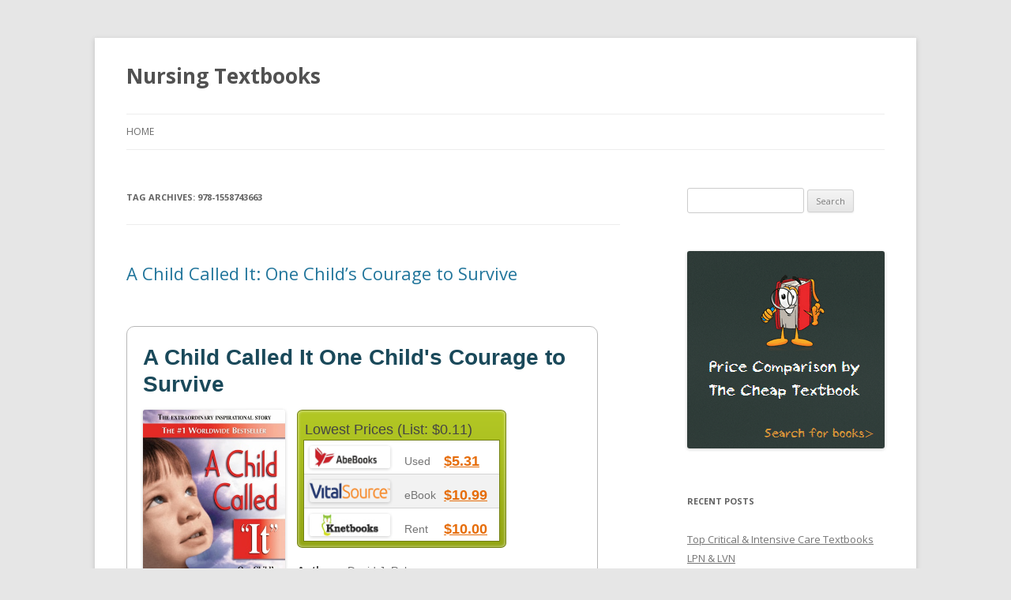

--- FILE ---
content_type: text/html; charset=UTF-8
request_url: https://dsf-nursingcollege.com/tag/978-1558743663/
body_size: 14453
content:
<!DOCTYPE html>
<!--[if IE 7]>
<html class="ie ie7" dir="ltr" lang="en-US" prefix="og: https://ogp.me/ns#">
<![endif]-->
<!--[if IE 8]>
<html class="ie ie8" dir="ltr" lang="en-US" prefix="og: https://ogp.me/ns#">
<![endif]-->
<!--[if !(IE 7) & !(IE 8)]><!-->
<html dir="ltr" lang="en-US" prefix="og: https://ogp.me/ns#">
<!--<![endif]-->
<head>
<meta charset="UTF-8" />
<meta name="viewport" content="width=device-width" />
<title>978-1558743663 - Nursing Textbooks</title>
<link rel="profile" href="https://gmpg.org/xfn/11" />
<link rel="pingback" href="https://dsf-nursingcollege.com/xmlrpc.php">
<!--[if lt IE 9]>
<script src="https://dsf-nursingcollege.com/wp-content/themes/twentytwelve/js/html5.js?ver=3.7.0" type="text/javascript"></script>
<![endif]-->

		<!-- All in One SEO 4.9.1.1 - aioseo.com -->
	<meta name="robots" content="max-image-preview:large" />
	<link rel="canonical" href="https://dsf-nursingcollege.com/tag/978-1558743663/" />
	<meta name="generator" content="All in One SEO (AIOSEO) 4.9.1.1" />
		<script type="application/ld+json" class="aioseo-schema">
			{"@context":"https:\/\/schema.org","@graph":[{"@type":"BreadcrumbList","@id":"https:\/\/dsf-nursingcollege.com\/tag\/978-1558743663\/#breadcrumblist","itemListElement":[{"@type":"ListItem","@id":"https:\/\/dsf-nursingcollege.com#listItem","position":1,"name":"Home","item":"https:\/\/dsf-nursingcollege.com","nextItem":{"@type":"ListItem","@id":"https:\/\/dsf-nursingcollege.com\/tag\/978-1558743663\/#listItem","name":"978-1558743663"}},{"@type":"ListItem","@id":"https:\/\/dsf-nursingcollege.com\/tag\/978-1558743663\/#listItem","position":2,"name":"978-1558743663","previousItem":{"@type":"ListItem","@id":"https:\/\/dsf-nursingcollege.com#listItem","name":"Home"}}]},{"@type":"CollectionPage","@id":"https:\/\/dsf-nursingcollege.com\/tag\/978-1558743663\/#collectionpage","url":"https:\/\/dsf-nursingcollege.com\/tag\/978-1558743663\/","name":"978-1558743663 - Nursing Textbooks","inLanguage":"en-US","isPartOf":{"@id":"https:\/\/dsf-nursingcollege.com\/#website"},"breadcrumb":{"@id":"https:\/\/dsf-nursingcollege.com\/tag\/978-1558743663\/#breadcrumblist"}},{"@type":"Organization","@id":"https:\/\/dsf-nursingcollege.com\/#organization","name":"Nursing Textbooks","url":"https:\/\/dsf-nursingcollege.com\/"},{"@type":"WebSite","@id":"https:\/\/dsf-nursingcollege.com\/#website","url":"https:\/\/dsf-nursingcollege.com\/","name":"Nursing Textbooks","inLanguage":"en-US","publisher":{"@id":"https:\/\/dsf-nursingcollege.com\/#organization"}}]}
		</script>
		<!-- All in One SEO -->

<link rel='dns-prefetch' href='//secure.gravatar.com' />
<link rel='dns-prefetch' href='//stats.wp.com' />
<link rel='dns-prefetch' href='//thecheaptextbook.com' />
<link rel='dns-prefetch' href='//fonts.googleapis.com' />
<link rel='dns-prefetch' href='//v0.wordpress.com' />
<link href='https://fonts.gstatic.com' crossorigin rel='preconnect' />
<link rel='preconnect' href='//c0.wp.com' />
<link rel="alternate" type="application/rss+xml" title="Nursing Textbooks &raquo; Feed" href="https://dsf-nursingcollege.com/feed/" />
<link rel="alternate" type="application/rss+xml" title="Nursing Textbooks &raquo; Comments Feed" href="https://dsf-nursingcollege.com/comments/feed/" />
<link rel="alternate" type="application/rss+xml" title="Nursing Textbooks &raquo; 978-1558743663 Tag Feed" href="https://dsf-nursingcollege.com/tag/978-1558743663/feed/" />
<style id='wp-img-auto-sizes-contain-inline-css' type='text/css'>
img:is([sizes=auto i],[sizes^="auto," i]){contain-intrinsic-size:3000px 1500px}
/*# sourceURL=wp-img-auto-sizes-contain-inline-css */
</style>
<style id='wp-emoji-styles-inline-css' type='text/css'>

	img.wp-smiley, img.emoji {
		display: inline !important;
		border: none !important;
		box-shadow: none !important;
		height: 1em !important;
		width: 1em !important;
		margin: 0 0.07em !important;
		vertical-align: -0.1em !important;
		background: none !important;
		padding: 0 !important;
	}
/*# sourceURL=wp-emoji-styles-inline-css */
</style>
<style id='wp-block-library-inline-css' type='text/css'>
:root{--wp-block-synced-color:#7a00df;--wp-block-synced-color--rgb:122,0,223;--wp-bound-block-color:var(--wp-block-synced-color);--wp-editor-canvas-background:#ddd;--wp-admin-theme-color:#007cba;--wp-admin-theme-color--rgb:0,124,186;--wp-admin-theme-color-darker-10:#006ba1;--wp-admin-theme-color-darker-10--rgb:0,107,160.5;--wp-admin-theme-color-darker-20:#005a87;--wp-admin-theme-color-darker-20--rgb:0,90,135;--wp-admin-border-width-focus:2px}@media (min-resolution:192dpi){:root{--wp-admin-border-width-focus:1.5px}}.wp-element-button{cursor:pointer}:root .has-very-light-gray-background-color{background-color:#eee}:root .has-very-dark-gray-background-color{background-color:#313131}:root .has-very-light-gray-color{color:#eee}:root .has-very-dark-gray-color{color:#313131}:root .has-vivid-green-cyan-to-vivid-cyan-blue-gradient-background{background:linear-gradient(135deg,#00d084,#0693e3)}:root .has-purple-crush-gradient-background{background:linear-gradient(135deg,#34e2e4,#4721fb 50%,#ab1dfe)}:root .has-hazy-dawn-gradient-background{background:linear-gradient(135deg,#faaca8,#dad0ec)}:root .has-subdued-olive-gradient-background{background:linear-gradient(135deg,#fafae1,#67a671)}:root .has-atomic-cream-gradient-background{background:linear-gradient(135deg,#fdd79a,#004a59)}:root .has-nightshade-gradient-background{background:linear-gradient(135deg,#330968,#31cdcf)}:root .has-midnight-gradient-background{background:linear-gradient(135deg,#020381,#2874fc)}:root{--wp--preset--font-size--normal:16px;--wp--preset--font-size--huge:42px}.has-regular-font-size{font-size:1em}.has-larger-font-size{font-size:2.625em}.has-normal-font-size{font-size:var(--wp--preset--font-size--normal)}.has-huge-font-size{font-size:var(--wp--preset--font-size--huge)}.has-text-align-center{text-align:center}.has-text-align-left{text-align:left}.has-text-align-right{text-align:right}.has-fit-text{white-space:nowrap!important}#end-resizable-editor-section{display:none}.aligncenter{clear:both}.items-justified-left{justify-content:flex-start}.items-justified-center{justify-content:center}.items-justified-right{justify-content:flex-end}.items-justified-space-between{justify-content:space-between}.screen-reader-text{border:0;clip-path:inset(50%);height:1px;margin:-1px;overflow:hidden;padding:0;position:absolute;width:1px;word-wrap:normal!important}.screen-reader-text:focus{background-color:#ddd;clip-path:none;color:#444;display:block;font-size:1em;height:auto;left:5px;line-height:normal;padding:15px 23px 14px;text-decoration:none;top:5px;width:auto;z-index:100000}html :where(.has-border-color){border-style:solid}html :where([style*=border-top-color]){border-top-style:solid}html :where([style*=border-right-color]){border-right-style:solid}html :where([style*=border-bottom-color]){border-bottom-style:solid}html :where([style*=border-left-color]){border-left-style:solid}html :where([style*=border-width]){border-style:solid}html :where([style*=border-top-width]){border-top-style:solid}html :where([style*=border-right-width]){border-right-style:solid}html :where([style*=border-bottom-width]){border-bottom-style:solid}html :where([style*=border-left-width]){border-left-style:solid}html :where(img[class*=wp-image-]){height:auto;max-width:100%}:where(figure){margin:0 0 1em}html :where(.is-position-sticky){--wp-admin--admin-bar--position-offset:var(--wp-admin--admin-bar--height,0px)}@media screen and (max-width:600px){html :where(.is-position-sticky){--wp-admin--admin-bar--position-offset:0px}}

/*# sourceURL=wp-block-library-inline-css */
</style><style id='global-styles-inline-css' type='text/css'>
:root{--wp--preset--aspect-ratio--square: 1;--wp--preset--aspect-ratio--4-3: 4/3;--wp--preset--aspect-ratio--3-4: 3/4;--wp--preset--aspect-ratio--3-2: 3/2;--wp--preset--aspect-ratio--2-3: 2/3;--wp--preset--aspect-ratio--16-9: 16/9;--wp--preset--aspect-ratio--9-16: 9/16;--wp--preset--color--black: #000000;--wp--preset--color--cyan-bluish-gray: #abb8c3;--wp--preset--color--white: #fff;--wp--preset--color--pale-pink: #f78da7;--wp--preset--color--vivid-red: #cf2e2e;--wp--preset--color--luminous-vivid-orange: #ff6900;--wp--preset--color--luminous-vivid-amber: #fcb900;--wp--preset--color--light-green-cyan: #7bdcb5;--wp--preset--color--vivid-green-cyan: #00d084;--wp--preset--color--pale-cyan-blue: #8ed1fc;--wp--preset--color--vivid-cyan-blue: #0693e3;--wp--preset--color--vivid-purple: #9b51e0;--wp--preset--color--blue: #21759b;--wp--preset--color--dark-gray: #444;--wp--preset--color--medium-gray: #9f9f9f;--wp--preset--color--light-gray: #e6e6e6;--wp--preset--gradient--vivid-cyan-blue-to-vivid-purple: linear-gradient(135deg,rgb(6,147,227) 0%,rgb(155,81,224) 100%);--wp--preset--gradient--light-green-cyan-to-vivid-green-cyan: linear-gradient(135deg,rgb(122,220,180) 0%,rgb(0,208,130) 100%);--wp--preset--gradient--luminous-vivid-amber-to-luminous-vivid-orange: linear-gradient(135deg,rgb(252,185,0) 0%,rgb(255,105,0) 100%);--wp--preset--gradient--luminous-vivid-orange-to-vivid-red: linear-gradient(135deg,rgb(255,105,0) 0%,rgb(207,46,46) 100%);--wp--preset--gradient--very-light-gray-to-cyan-bluish-gray: linear-gradient(135deg,rgb(238,238,238) 0%,rgb(169,184,195) 100%);--wp--preset--gradient--cool-to-warm-spectrum: linear-gradient(135deg,rgb(74,234,220) 0%,rgb(151,120,209) 20%,rgb(207,42,186) 40%,rgb(238,44,130) 60%,rgb(251,105,98) 80%,rgb(254,248,76) 100%);--wp--preset--gradient--blush-light-purple: linear-gradient(135deg,rgb(255,206,236) 0%,rgb(152,150,240) 100%);--wp--preset--gradient--blush-bordeaux: linear-gradient(135deg,rgb(254,205,165) 0%,rgb(254,45,45) 50%,rgb(107,0,62) 100%);--wp--preset--gradient--luminous-dusk: linear-gradient(135deg,rgb(255,203,112) 0%,rgb(199,81,192) 50%,rgb(65,88,208) 100%);--wp--preset--gradient--pale-ocean: linear-gradient(135deg,rgb(255,245,203) 0%,rgb(182,227,212) 50%,rgb(51,167,181) 100%);--wp--preset--gradient--electric-grass: linear-gradient(135deg,rgb(202,248,128) 0%,rgb(113,206,126) 100%);--wp--preset--gradient--midnight: linear-gradient(135deg,rgb(2,3,129) 0%,rgb(40,116,252) 100%);--wp--preset--font-size--small: 13px;--wp--preset--font-size--medium: 20px;--wp--preset--font-size--large: 36px;--wp--preset--font-size--x-large: 42px;--wp--preset--spacing--20: 0.44rem;--wp--preset--spacing--30: 0.67rem;--wp--preset--spacing--40: 1rem;--wp--preset--spacing--50: 1.5rem;--wp--preset--spacing--60: 2.25rem;--wp--preset--spacing--70: 3.38rem;--wp--preset--spacing--80: 5.06rem;--wp--preset--shadow--natural: 6px 6px 9px rgba(0, 0, 0, 0.2);--wp--preset--shadow--deep: 12px 12px 50px rgba(0, 0, 0, 0.4);--wp--preset--shadow--sharp: 6px 6px 0px rgba(0, 0, 0, 0.2);--wp--preset--shadow--outlined: 6px 6px 0px -3px rgb(255, 255, 255), 6px 6px rgb(0, 0, 0);--wp--preset--shadow--crisp: 6px 6px 0px rgb(0, 0, 0);}:where(.is-layout-flex){gap: 0.5em;}:where(.is-layout-grid){gap: 0.5em;}body .is-layout-flex{display: flex;}.is-layout-flex{flex-wrap: wrap;align-items: center;}.is-layout-flex > :is(*, div){margin: 0;}body .is-layout-grid{display: grid;}.is-layout-grid > :is(*, div){margin: 0;}:where(.wp-block-columns.is-layout-flex){gap: 2em;}:where(.wp-block-columns.is-layout-grid){gap: 2em;}:where(.wp-block-post-template.is-layout-flex){gap: 1.25em;}:where(.wp-block-post-template.is-layout-grid){gap: 1.25em;}.has-black-color{color: var(--wp--preset--color--black) !important;}.has-cyan-bluish-gray-color{color: var(--wp--preset--color--cyan-bluish-gray) !important;}.has-white-color{color: var(--wp--preset--color--white) !important;}.has-pale-pink-color{color: var(--wp--preset--color--pale-pink) !important;}.has-vivid-red-color{color: var(--wp--preset--color--vivid-red) !important;}.has-luminous-vivid-orange-color{color: var(--wp--preset--color--luminous-vivid-orange) !important;}.has-luminous-vivid-amber-color{color: var(--wp--preset--color--luminous-vivid-amber) !important;}.has-light-green-cyan-color{color: var(--wp--preset--color--light-green-cyan) !important;}.has-vivid-green-cyan-color{color: var(--wp--preset--color--vivid-green-cyan) !important;}.has-pale-cyan-blue-color{color: var(--wp--preset--color--pale-cyan-blue) !important;}.has-vivid-cyan-blue-color{color: var(--wp--preset--color--vivid-cyan-blue) !important;}.has-vivid-purple-color{color: var(--wp--preset--color--vivid-purple) !important;}.has-black-background-color{background-color: var(--wp--preset--color--black) !important;}.has-cyan-bluish-gray-background-color{background-color: var(--wp--preset--color--cyan-bluish-gray) !important;}.has-white-background-color{background-color: var(--wp--preset--color--white) !important;}.has-pale-pink-background-color{background-color: var(--wp--preset--color--pale-pink) !important;}.has-vivid-red-background-color{background-color: var(--wp--preset--color--vivid-red) !important;}.has-luminous-vivid-orange-background-color{background-color: var(--wp--preset--color--luminous-vivid-orange) !important;}.has-luminous-vivid-amber-background-color{background-color: var(--wp--preset--color--luminous-vivid-amber) !important;}.has-light-green-cyan-background-color{background-color: var(--wp--preset--color--light-green-cyan) !important;}.has-vivid-green-cyan-background-color{background-color: var(--wp--preset--color--vivid-green-cyan) !important;}.has-pale-cyan-blue-background-color{background-color: var(--wp--preset--color--pale-cyan-blue) !important;}.has-vivid-cyan-blue-background-color{background-color: var(--wp--preset--color--vivid-cyan-blue) !important;}.has-vivid-purple-background-color{background-color: var(--wp--preset--color--vivid-purple) !important;}.has-black-border-color{border-color: var(--wp--preset--color--black) !important;}.has-cyan-bluish-gray-border-color{border-color: var(--wp--preset--color--cyan-bluish-gray) !important;}.has-white-border-color{border-color: var(--wp--preset--color--white) !important;}.has-pale-pink-border-color{border-color: var(--wp--preset--color--pale-pink) !important;}.has-vivid-red-border-color{border-color: var(--wp--preset--color--vivid-red) !important;}.has-luminous-vivid-orange-border-color{border-color: var(--wp--preset--color--luminous-vivid-orange) !important;}.has-luminous-vivid-amber-border-color{border-color: var(--wp--preset--color--luminous-vivid-amber) !important;}.has-light-green-cyan-border-color{border-color: var(--wp--preset--color--light-green-cyan) !important;}.has-vivid-green-cyan-border-color{border-color: var(--wp--preset--color--vivid-green-cyan) !important;}.has-pale-cyan-blue-border-color{border-color: var(--wp--preset--color--pale-cyan-blue) !important;}.has-vivid-cyan-blue-border-color{border-color: var(--wp--preset--color--vivid-cyan-blue) !important;}.has-vivid-purple-border-color{border-color: var(--wp--preset--color--vivid-purple) !important;}.has-vivid-cyan-blue-to-vivid-purple-gradient-background{background: var(--wp--preset--gradient--vivid-cyan-blue-to-vivid-purple) !important;}.has-light-green-cyan-to-vivid-green-cyan-gradient-background{background: var(--wp--preset--gradient--light-green-cyan-to-vivid-green-cyan) !important;}.has-luminous-vivid-amber-to-luminous-vivid-orange-gradient-background{background: var(--wp--preset--gradient--luminous-vivid-amber-to-luminous-vivid-orange) !important;}.has-luminous-vivid-orange-to-vivid-red-gradient-background{background: var(--wp--preset--gradient--luminous-vivid-orange-to-vivid-red) !important;}.has-very-light-gray-to-cyan-bluish-gray-gradient-background{background: var(--wp--preset--gradient--very-light-gray-to-cyan-bluish-gray) !important;}.has-cool-to-warm-spectrum-gradient-background{background: var(--wp--preset--gradient--cool-to-warm-spectrum) !important;}.has-blush-light-purple-gradient-background{background: var(--wp--preset--gradient--blush-light-purple) !important;}.has-blush-bordeaux-gradient-background{background: var(--wp--preset--gradient--blush-bordeaux) !important;}.has-luminous-dusk-gradient-background{background: var(--wp--preset--gradient--luminous-dusk) !important;}.has-pale-ocean-gradient-background{background: var(--wp--preset--gradient--pale-ocean) !important;}.has-electric-grass-gradient-background{background: var(--wp--preset--gradient--electric-grass) !important;}.has-midnight-gradient-background{background: var(--wp--preset--gradient--midnight) !important;}.has-small-font-size{font-size: var(--wp--preset--font-size--small) !important;}.has-medium-font-size{font-size: var(--wp--preset--font-size--medium) !important;}.has-large-font-size{font-size: var(--wp--preset--font-size--large) !important;}.has-x-large-font-size{font-size: var(--wp--preset--font-size--x-large) !important;}
/*# sourceURL=global-styles-inline-css */
</style>

<style id='classic-theme-styles-inline-css' type='text/css'>
/*! This file is auto-generated */
.wp-block-button__link{color:#fff;background-color:#32373c;border-radius:9999px;box-shadow:none;text-decoration:none;padding:calc(.667em + 2px) calc(1.333em + 2px);font-size:1.125em}.wp-block-file__button{background:#32373c;color:#fff;text-decoration:none}
/*# sourceURL=/wp-includes/css/classic-themes.min.css */
</style>
<link rel='stylesheet' id='ctb-css-css' href='https://thecheaptextbook.com/assets/blog.css?ver=6.9' type='text/css' media='all' />
<link rel='stylesheet' id='twentytwelve-fonts-css' href='https://fonts.googleapis.com/css?family=Open+Sans%3A400italic%2C700italic%2C400%2C700&#038;subset=latin%2Clatin-ext&#038;display=fallback' type='text/css' media='all' />
<link rel='stylesheet' id='twentytwelve-style-css' href='https://dsf-nursingcollege.com/wp-content/themes/twentytwelve/style.css?ver=20221101' type='text/css' media='all' />
<link rel='stylesheet' id='twentytwelve-block-style-css' href='https://dsf-nursingcollege.com/wp-content/themes/twentytwelve/css/blocks.css?ver=20190406' type='text/css' media='all' />
<script type="text/javascript" src="https://c0.wp.com/c/6.9/wp-includes/js/jquery/jquery.min.js" id="jquery-core-js"></script>
<script type="text/javascript" src="https://c0.wp.com/c/6.9/wp-includes/js/jquery/jquery-migrate.min.js" id="jquery-migrate-js"></script>
<link rel="https://api.w.org/" href="https://dsf-nursingcollege.com/wp-json/" /><link rel="alternate" title="JSON" type="application/json" href="https://dsf-nursingcollege.com/wp-json/wp/v2/tags/1686" /><link rel="EditURI" type="application/rsd+xml" title="RSD" href="https://dsf-nursingcollege.com/xmlrpc.php?rsd" />
<meta name="generator" content="WordPress 6.9" />
	<style>img#wpstats{display:none}</style>
		</head>

<body class="archive tag tag-978-1558743663 tag-1686 wp-embed-responsive wp-theme-twentytwelve custom-font-enabled single-author">
<div id="page" class="hfeed site">
	<header id="masthead" class="site-header">
		<hgroup>
			<h1 class="site-title"><a href="https://dsf-nursingcollege.com/" title="Nursing Textbooks" rel="home">Nursing Textbooks</a></h1>
			<h2 class="site-description"></h2>
		</hgroup>

		<nav id="site-navigation" class="main-navigation">
			<button class="menu-toggle">Menu</button>
			<a class="assistive-text" href="#content" title="Skip to content">Skip to content</a>
			<div class="nav-menu"><ul>
<li ><a href="https://dsf-nursingcollege.com/">Home</a></li></ul></div>
		</nav><!-- #site-navigation -->

			</header><!-- #masthead -->

	<div id="main" class="wrapper">

	<section id="primary" class="site-content">
		<div id="content" role="main">

					<header class="archive-header">
				<h1 class="archive-title">
				Tag Archives: <span>978-1558743663</span>				</h1>

						</header><!-- .archive-header -->

			
	<article id="post-740" class="post-740 post type-post status-publish format-standard hentry category-book tag-1684 tag-978-1558743663 tag-1685">
				<header class="entry-header">
			
						<h1 class="entry-title">
				<a href="https://dsf-nursingcollege.com/9781558743663/" rel="bookmark">A Child Called It: One Child&#8217;s Courage to Survive</a>
			</h1>
								</header><!-- .entry-header -->

				<div class="entry-content">
			<div id="page">



	

	<div id="content">
		
		

		<div class="product_content">
			
	<div class="product_content_title">
		<div class="pct_title">
			A Child Called It One Child&#39;s Courage to Survive
		</div>

	</div>

	<div class="product_content_desc">

		<div class="pcd_img">
		<img decoding="async" alt="Cheap Textbook Image ISBN: 9781558743663" src="https://images.isbndb.com/covers/27000453482742.jpg" />
		</div>

			<div class="pcd_list pcd_list_lowest">
    <div class="pcd_list_tle">
      <div class="plt_title1">Lowest Prices
	(List: $0.11)

	</div>
      </div>
    <div class="pcd_list_lst">
      <div class="list1"><div class="list_img"><img decoding="async" width="85%" height="85%" alt="Cheap Textbook Online Store - AbeBooks.com Used" src="https://images.campusbooks.com/campusbooks_legacy/images/markets/abebooks.png" /></div><div class="list_dess"> Used</div><div class="list_dess_link">
	  <a target="_blank" onclick="_gaq.push([&#39;_trackEvent&#39;, &#39;Buy&#39;, &#39;Used&#39;, &#39;AbeBooks.com Used&#39;, 132]);" rel="nofollow" href="https://thecheaptextbook.com/textbook/shop?cb=ZCEDZfQTka%3AITJZCED7f7dhk5c2vJZfQTka%3AITJW%3A0QvUkv55_n92%2F%2FSJW%3A0Qv2kSn_v55_n92%2F%2F2JhWQskC77E%3A%25252w%2525y4%2525y4dEWycZdOEF%3A0ffs%3AcZfO%2525y4hWQscECE%252524EdVdO%3A%25252B-H2jA1r7tAi%26ZiDra8T9Vd9%26ltrIarRZSub%3Dh7Gz%26-5g96OE7U%3AiAyTC%26ZRVyZvu5-I1dZvIWMrU9QauL%3Dli31ReL%26AAFGfChCXTNqmZoj1aSWt%2F%3D%26wvsvvBdITYIrrwGAZT%3Aem-Fp30n6pxdVwtADtGprX9%3DB10GUS%3AGIoYRsq-5whXEr4NU%26rI8aH%3AUmi.e8xq_jn4NMI38Wl%3D%3A1iOo2Qd7OGyZo8GrjxyoqCLig7Z4%3D%26G7CH6xBip_GWMUtG%2F6wU2Wzzfrw%3AnB_rBQxwvIsMgEE519fou0oDBE3z3ZE8LM041iFh1gaHo2gur9jl%3DOoiDaIBalA4-sNRSyODH%3D5vQSWjnTtIa5.yw9mHjS1I%3D7LRvhSQqz4S19ZO3nfwBjgTvew7bb%2FrRpFMYh%3D.USvmQa%265diLdr_h5DQp%3D5f31JOIVZCdQ7DQdOIkw0IMffs%3AcZfO%2Ba%3AITJO%3AVEkUcvvJEVWZIkvc2yJ7f7dhk5c2v79d610310e03564ff71639274c473f8e">$5.31</a></div>
	</div>
      <div class="list2"><div class="list_img"><img decoding="async" width="85%" height="85%" alt="Cheap Textbook Online Store - VitalSource.com" src="https://images.campusbooks.com/campusbooks_legacy/images/markets/vitalsource.png" /></div><div class="list_dess"> eBook</div><div class="list_dess_link">
	  <a target="_blank" onclick="_gaq.push([&#39;_trackEvent&#39;, &#39;Buy&#39;, &#39;eBook&#39;, &#39;VitalSource.com&#39;, 1099]);" rel="nofollow" href="https://thecheaptextbook.com/textbook/shop?cb=ZCEDZfQTka%3AITJZCED7f7dhk5c2vJZfQTkIMffsJW%3A0QvUkv55_n92%2F%2FSJW%3A0Qv2kSn_v55_n92%2F%2F2JhWQskC77E%3A%25252w%2525y4%2525y4dEWycZdOEF%3A0ffs%3AcZfO%2525y4hWQscECE%252524EdVdO%3A%25252BAVDSy-Q0n1nIYxCwGaB_3iNL45ED70wnU%2Fs0Y%3AOM%3Dp1VDpTRGjiLjLgahFXmqINm%26udICan6_eVidwnmvEdjzRt%3D9%3ApSNRuA-Dlb7NloWA.y.TSpF-%3A.8hzR%2F9S8OgQNsL%3DCz%2FUVnrHms8fas8lbHX%3AZ%2F1IqVVG6Caat1%26BeqAE5yzfwm0%3Ap9%3DsFGLaf%26poiM%26z%3DQTjG_uNBVgzhLijFVWIHVT1H8aQyN4xDqUABs9RbU4s.wjDRhdeZu%3DIReSCdLMDRR8I6C8YEN5m.EfzWEyVifCR0yZeghCnTx%3A1IGBxh365HYGQsthS%2F%3AaqdXN5%3Ax2sy%26%2F6Z%2F%3DW1AoMGDLsqTqJOIVZCdQ7DQdOIkxW7dh3fFVZIcZfOJO%3AVEkUcvvJEVWZIkvUcSSJ7f7dhkvUcSSd21eab1720ed2596290bfe09368708f1">$10.99</a></div>
	</div>
      <div class="list1"><div class="list_img"><img decoding="async" width="85%" height="85%" alt="Cheap Textbook Online Store - KnetBooks.com" src="https://images.campusbooks.com/campusbooks_legacy/images/markets/knetbooks.jpg" /></div><div class="list_dess"> Rent</div><div class="list_dess_link">
	  <a target="_blank" onclick="_gaq.push([&#39;_trackEvent&#39;, &#39;Buy&#39;, &#39;Rental&#39;, &#39;KnetBooks.com&#39;, 1000]);" rel="nofollow" href="https://thecheaptextbook.com/textbook/shop?cb=ZCEDZfQTka%3AITJZCED7f7dhk5c2vJZfQTkRIQ7dhJW%3A0QvUkv55_n92%2F%2FSJW%3A0Qv2kSn_v55_n92%2F%2F2JhWQskC77E%3A%25252w%2525y4%2525y4dEWycZdOEF%3A0ffs%3AcZfO%2525y4hWQscECE%252524EdVdO%3A%25252B6gMuig.M%2FHve.ZVpib3ZA%3Du0oQ%2F7tWOofjxmVuFAewvr.pfazNpgteR7S-f2mf4BH%2F-1wLGqv-qRWbVZW%2F-CwM0.jm_DlxSG7jO4eBsVDvAu1N.TWxezVEvi5dNSSrIzqmd5uFBl1pRiy%3Au5%2FjNIxMS%2FesBCRV4GdYHX7HGbpvxdtf1aDOmB2ojpUAbrWeGQR%3Di%3D-w8y4a%3AjMUuDo8396Qv%26E99j%26Tt530rq9oX_0aoQ%26oaQAXQol_wr%3DhaOse2vora1x1h3bN3%2FZ03WXh1wA8%2FRa4Z%2FBW%2Fl6iT%3D6uRgTefCXG_hRw%3DWmjfHqB7d9eOgwy2zg%26%2FW7A7SF8ANaYn_aCziZw7lm8MS3ypbb53WT%2FINS-%2Fht3l-NvTl2rgTaidj_LBrxh%3DVynLD9dQelvWh09ZavL0d5BS58fqIIuUOFD2bHBeg6l%2FnWZ2Lp61Cs-%26wxwzCp1Io%266um.T0mjhiFt%3DJOIVZCdQ7DQdOIkzQI7Mffs%3AcZfOJO%3AVEkUcvvJEVWZIkvUcUUJ7f7dhkvUcUU1b67dd34143dbf67ea58909c0f23c526">$10.00</a></div>
	</div>


      </div>
</div>

			
			<div class="pcd_desc">
				<span>Authors: </span>David J. Pelzer<br />
				<span>ISBN 10: </span>1558743669<br />
				<span>ISBN 13: </span>9781558743663<br />
				<span>Edition: </span>Reissue<br />
				<span>Published: </span>1995-09<br />
				<span>Publisher: </span>Health Communications, Inc.<br />
				<span>Format: </span>Paperback
				 (184 pages)
				<br />
				
			</div>
		

	</div>

</div>

		
			
		
<div id="result_zone">

  <div id="search_header">
    <div id="search_header_text">
      <span>New Books</span>
      </div>
    </div>

  <div id="search_content">
    <div id="book_res0">
      <div id="bs_zone1">Seller</div><div id="bs_zone2">Price</div><div id="bs_zone3">Shipping</div><div id="bs_zone4">Total</div>
      </div>
    					<div id="book_res2">

					<div id="book_res_haut">
							<div id="bs_zone5"> <img decoding="async" alt="Cheap Textbook Online Store - KnetBooks.com" src="https://images.campusbooks.com/campusbooks_legacy/images/markets/knetbooks.jpg" /></div>
							<div id="bs_zone6">$13.87</div>
							<div id="bs_zone7">$0.00</div>
							<div id="bs_zone8">$13.87</div>
							<div id="bs_zone9"><a class="bs_buy_link" target="_blank" rel="nofollow" onclick="_gaq.push([&#39;_trackEvent&#39;, &#39;Buy&#39;, &#39;New&#39;, &#39;KnetBooks.com&#39;, 1387]);" href="https://thecheaptextbook.com/textbook/shop?cb=ZCEDZfQTka%3AITJZCED7f7dhk5c2vJZfQTkeI%3DJW%3A0QvUkv55_n92%2F%2FSJW%3A0Qv2kSn_v55_n92%2F%2F2JhWQskC77E%3A%25252w%2525y4%2525y4dEWycZdOEF%3A0ffs%3AcZfO%2525y4hWQscECE%252524EdVdO%3A%25252Bx3es6QlzE8_6DDxq4uGfC.G52%3DTms2Uun_4xAdtemhzjnRwvfQhSsefmuARlZh4%3A2d%26hfhCr%3AAzho_5WBM1I7V2w.zgQNVfYYnCimdlmGNB-n5%3ABZWwCWOL_nl%3AlySbji3GfeRZx58%2FUoWv9d8u4FtNfsWrQEgpGg%2F3hoDD%3Ds27%3A49Zh8Q.jISdt%3DIyC_N5ZedGbvL%26BmWQ-81i%3DX_XqUw-UBF5gVAB1_Cm62aRXHWRGHnsRrlsvo%2FaZifeQg760I9idq5%3Dyf3j%2F84Ru%26ImhINa_SzbjFp3rdlZVlLMErAs%3DLb4_unSgT0xDhoOuRWvX%3Di0Mx09y85DYy-udyxBmwD.7Ha43o5p%3DdMZrMXUEtH6y.yl%2Fo9HpwR6r%3DRlr_Y.846Z1%3D%3DhE_n_-V%2FhXMBGe%3D5oyXL42j-bzbfrDZSdXxZZJOIVZCdQ7DQdOIkzQI7Mffs%3AcZfOJO%3AVEkUcvvJEVWZIkv2c_nJ7f7dhkv2c_nc1b161cb624a5ce71e0da2284009a551">Buy Cheap Textbook</a></div>
						</div>
						<div id="book_res_bas">
							<a href="#" class="toggleLink"><img decoding="async" alt="Cheap Textbook Availability Details" src="https://thecheaptextbook.com/assets/small_more_comp-309fd6393522ecd28ce375d20836d9963bfc40329424d3426aebcae8308abbf1.png" /> Click For Details</a>
						</div>
						<div id="book_res_more" class="toggle" style="display: none;">
							<strong>Availability: </strong>Ships 2-3 days<br />
							<strong>Comments: </strong>
						<br/></div>
					</div>					<div id="book_res1">

					<div id="book_res_haut">
							<div id="bs_zone5"> <img decoding="async" alt="Cheap Textbook Online Store - BiggerBooks.com" src="https://images.campusbooks.com/campusbooks_legacy/images/markets/biggerbooks.jpg" /></div>
							<div id="bs_zone6">$13.80</div>
							<div id="bs_zone7">$3.99</div>
							<div id="bs_zone8">$17.79</div>
							<div id="bs_zone9"><a class="bs_buy_link" target="_blank" rel="nofollow" onclick="_gaq.push([&#39;_trackEvent&#39;, &#39;Buy&#39;, &#39;New&#39;, &#39;BiggerBooks.com&#39;, 1380]);" href="https://thecheaptextbook.com/textbook/shop?cb=ZCEDZfQTka%3AITJZCED7f7dhk5c2vJZfQTkeI%3DJW%3A0QvUkv55_n92%2F%2FSJW%3A0Qv2kSn_v55_n92%2F%2F2JhWQskC77E%3A%25252w%2525y4%2525y4dEWycZdOEF%3A0ffs%3AcZfO%2525y4hWQscECE%252524EdVdO%3A%25252BHU%268VrtA5Eo%2F%3DpSv8Fo5wo2LzvUO43NDQ0NSh%3A_-dRMH86.Vhb1wGDoTeuzEuO%3AdXAa9zFWOWI_AxAO9IBQR7%3Dofxgd5IIudQmEygRTEgzhHEs3BQAwF%26%3ADNE24n7T%3Alb9F7vq7h3.8ZxN-BptjpCgQu6R_wnS%26xfvlBM5g2y4L%3DgFU7iZy3fyATdIA%26Bhhq4%3A%2FixXQNQ9vBUTaj8Zvb%2FOxb0s%3At-IuWN2Ll3MLe.OlNIp10E8oVYbXHigD-L3MyJOIVZCdQ7DQdOIkMWqqIVMffs%3AcZfOJO%3AVEkUcvvJEVWZIkv2c_UJ7f7dhkvncnS9686087652c2ce9dc08aaf2d32d7bf92">Buy Cheap Textbook</a></div>
						</div>
						<div id="book_res_bas">
							<a href="#" class="toggleLink"><img decoding="async" alt="Cheap Textbook Availability Details" src="https://thecheaptextbook.com/assets/small_more_comp-309fd6393522ecd28ce375d20836d9963bfc40329424d3426aebcae8308abbf1.png" /> Click For Details</a>
						</div>
						<div id="book_res_more" class="toggle" style="display: none;">
							<strong>Availability: </strong>Ready to ship<br />
							<strong>Comments: </strong>
						<br/></div>
					</div>					<div id="book_res2">

					<div id="book_res_haut">
							<div id="bs_zone5"> <img decoding="async" alt="Cheap Textbook Online Store - eCampus.com" src="https://images.campusbooks.com/campusbooks_legacy/images/markets/ecampus.png" /></div>
							<div id="bs_zone6">$13.94</div>
							<div id="bs_zone7">$3.99</div>
							<div id="bs_zone8">$17.93</div>
							<div id="bs_zone9"><a class="bs_buy_link" target="_blank" rel="nofollow" onclick="_gaq.push([&#39;_trackEvent&#39;, &#39;Buy&#39;, &#39;New&#39;, &#39;eCampus.com&#39;, 1394]);" href="https://thecheaptextbook.com/textbook/shop?cb=ZCEDZfQTka%3AITJZCED7f7dhk5c2vJZfQTkeI%3DJW%3A0QvUkv55_n92%2F%2FSJW%3A0Qv2kSn_v55_n92%2F%2F2JhWQskC77E%3A%25252w%2525y4%2525y4dEWycZdOEF%3A0ffs%3AcZfO%2525y4hWQscECE%252524EdVdO%3A%25252BZWW4%2FV5zUDz3-r1rLD8QYnSrioVsEg8RDx64ZHa6n8sIf4SY%3DAqpMZfHRrUOjbSvTVMz6vF1R.BUZQa%3AqhmYlvVGvfqBspa3izasWW%3AZWy6ItzCo.w%3DCU%26DbD_WsyB.hG041I9mBw1VBw%3Aet9RY37-IMqdlmNLOrhDsaNr42ILOtm4i%3AHp02GUbHYpQeEvg_1q7rCX%26Y9_ZsIof7ATa9Nezu9mESZReX3tMVOTAn14%3D2gwOX66%3Atn%26.erqjR0DtfJOIVZCdQ7DQdOIkIYdOEF%3AcZfOJO%3AVEkUcvvJEVWZIkv2cS9J7f7dhkvncS2b084be7d108aa5476d8dd9510bc71e50">Buy Cheap Textbook</a></div>
						</div>
						<div id="book_res_bas">
							<a href="#" class="toggleLink"><img decoding="async" alt="Cheap Textbook Availability Details" src="https://thecheaptextbook.com/assets/small_more_comp-309fd6393522ecd28ce375d20836d9963bfc40329424d3426aebcae8308abbf1.png" /> Click For Details</a>
						</div>
						<div id="book_res_more" class="toggle" style="display: none;">
							<strong>Availability: </strong>Ready to ship<br />
							<strong>Comments: </strong>Brand New Book
						<br/></div>
					</div>


    </div>
  </div>


		
<div id="result_zone">

  <div id="search_header">
    <div id="search_header_text">
      <span>Used Books</span>
      </div>
    </div>

  <div id="search_content">
    <div id="book_res0">
      <div id="bs_zone1">Seller</div><div id="bs_zone2">Price</div><div id="bs_zone3">Shipping</div><div id="bs_zone4">Total</div>
      </div>
    					<div id="book_res1">

					<div id="book_res_haut">
							<div id="bs_zone5"> <img decoding="async" alt="Cheap Textbook Online Store - AbeBooks.com Used" src="https://images.campusbooks.com/campusbooks_legacy/images/markets/abebooks.png" /></div>
							<div id="bs_zone6">$1.32</div>
							<div id="bs_zone7">$3.99</div>
							<div id="bs_zone8">$5.31</div>
							<div id="bs_zone9"><a class="bs_buy_link" target="_blank" rel="nofollow" onclick="_gaq.push([&#39;_trackEvent&#39;, &#39;Buy&#39;, &#39;Used&#39;, &#39;AbeBooks.com Used&#39;, 132]);" href="https://thecheaptextbook.com/textbook/shop?cb=ZCEDZfQTka%3AITJZCED7f7dhk5c2vJZfQTka%3AITJW%3A0QvUkv55_n92%2F%2FSJW%3A0Qv2kSn_v55_n92%2F%2F2JhWQskC77E%3A%25252w%2525y4%2525y4dEWycZdOEF%3A0ffs%3AcZfO%2525y4hWQscECE%252524EdVdO%3A%25252B-H2jA1r7tAi%26ZiDra8T9Vd9%26ltrIarRZSub%3Dh7Gz%26-5g96OE7U%3AiAyTC%26ZRVyZvu5-I1dZvIWMrU9QauL%3Dli31ReL%26AAFGfChCXTNqmZoj1aSWt%2F%3D%26wvsvvBdITYIrrwGAZT%3Aem-Fp30n6pxdVwtADtGprX9%3DB10GUS%3AGIoYRsq-5whXEr4NU%26rI8aH%3AUmi.e8xq_jn4NMI38Wl%3D%3A1iOo2Qd7OGyZo8GrjxyoqCLig7Z4%3D%26G7CH6xBip_GWMUtG%2F6wU2Wzzfrw%3AnB_rBQxwvIsMgEE519fou0oDBE3z3ZE8LM041iFh1gaHo2gur9jl%3DOoiDaIBalA4-sNRSyODH%3D5vQSWjnTtIa5.yw9mHjS1I%3D7LRvhSQqz4S19ZO3nfwBjgTvew7bb%2FrRpFMYh%3D.USvmQa%265diLdr_h5DQp%3D5f31JOIVZCdQ7DQdOIkw0IMffs%3AcZfO%2Ba%3AITJO%3AVEkUcvvJEVWZIkvc2yJ7f7dhk5c2v79d610310e03564ff71639274c473f8e">Buy Cheap Textbook</a></div>
						</div>
						<div id="book_res_bas">
							<a href="#" class="toggleLink"><img decoding="async" alt="Cheap Textbook Availability Details" src="https://thecheaptextbook.com/assets/small_more_comp-309fd6393522ecd28ce375d20836d9963bfc40329424d3426aebcae8308abbf1.png" /> Click For Details</a>
						</div>
						<div id="book_res_more" class="toggle" style="display: none;">
							<strong>Availability: </strong>Ships 2-3 days<br />
							<strong>Comments: </strong>Item may have minor cosmetic defects such as marks, wears, cuts, bends, or crushes on the cover, spine, pages, or dust cover. Shrink wrap, dust covers, or boxed set case may be missing. Item may contain remainder marks on outside edges, which should be noted in listing comments. Item may be missing bundled media.
						<br/></div>
					</div>					<div id="book_res2">

					<div id="book_res_haut">
							<div id="bs_zone5"> <img decoding="async" alt="Cheap Textbook Online Store - Alibris.com" src="https://images.campusbooks.com/campusbooks_legacy/images/markets/alibris.gif" /></div>
							<div id="bs_zone6">$0.99</div>
							<div id="bs_zone7">$4.49</div>
							<div id="bs_zone8">$5.48</div>
							<div id="bs_zone9"><a class="bs_buy_link" target="_blank" rel="nofollow" onclick="_gaq.push([&#39;_trackEvent&#39;, &#39;Buy&#39;, &#39;Used&#39;, &#39;Alibris.com&#39;, 99]);" href="https://thecheaptextbook.com/textbook/shop?cb=ZCEDZfQTka%3AITJZCED7f7dhk5c2vJZfQTka%3AITJW%3A0QvUkv55_n92%2F%2FSJW%3A0Qv2kSn_v55_n92%2F%2F2JhWQskC77E%3A%25252w%2525y4%2525y4dEWycZdOEF%3A0ffs%3AcZfO%2525y4hWQscECE%252524EdVdO%3A%25252B.DB%2FlvgB6U.TX%26D08zjbyN.ag1%3AsaSFsRu-TbZde.dS%3D%2FdEtGsiQp6ebqr4ns0n1LCNIBdA6YRpM5u0S7C3-.%3A6o1jORXj8bY%3AIeqzL%2FT3CEE7IqYvC%3D1SLm3ADe0nD4%3ATZ1pielbOm%3DIQXhOfzv%3D7toWg5z90wzqzlqx5%26LjI%3Dzoxr.tx%2FTUFivj-uLrWVR11Rzym8IfV1721U2A7iOxOxje3YDYL1Q-MLm_Fngb%3D-ERYbXQIGanx8lnbZ%26O3hqVe6Q%3Ai%26f8vQE%2FoH5705S1.8qC%3DnwaQ9iXLg.EfvVp0q2TivYEjqEBzvo6CYwBC61%3D4WQ5zgA%2F-x6ZQL0pzq.%3DrR5lSUpFZFdvfW%2FNTiLF1WR8E%3D0O6C%3D%3AjRVUWazwBo5W%3AaQmEmH_Fue%3DfLhHzg0SRys2Rvoym%2F-aZrRbHd%2F74q%26tNi9Dsg7HsLj7Wyd%2FyfN-bA-6huegfIobL4tBq-5UhiNmX81YdTA%26EQq-O_%3AL0d9jEQNxbIMSompmv6%3AjgUVJOIVZCdQ7DQdOIkwhW0VW%3AcZfOJO%3AVEkUcvvJEVWZIkUcSSJ7f7dhk5c9_f97f756c74fc20c6809c1ad9cca49a8c">Buy Cheap Textbook</a></div>
						</div>
						<div id="book_res_bas">
							<a href="#" class="toggleLink"><img decoding="async" alt="Cheap Textbook Availability Details" src="https://thecheaptextbook.com/assets/small_more_comp-309fd6393522ecd28ce375d20836d9963bfc40329424d3426aebcae8308abbf1.png" /> Click For Details</a>
						</div>
						<div id="book_res_more" class="toggle" style="display: none;">
							<strong>Availability: </strong>Ships 2-3 days<br />
							<strong>Comments: </strong>Item may have minor cosmetic defects such as marks wears cuts bends or crushes on the cover spine pages or dust cover. Shrink wrap dust covers or boxed set case may be missing. Item may contain remainder marks on outside edges which should be noted in listing comments. Item may be missing bundled media.  Very good
						<br/></div>
					</div>					<div id="book_res1">

					<div id="book_res_haut">
							<div id="bs_zone5"> <img decoding="async" alt="Cheap Textbook Online Store - KnetBooks.com" src="https://images.campusbooks.com/campusbooks_legacy/images/markets/knetbooks.jpg" /></div>
							<div id="bs_zone6">$11.84</div>
							<div id="bs_zone7">$0.00</div>
							<div id="bs_zone8">$11.84</div>
							<div id="bs_zone9"><a class="bs_buy_link" target="_blank" rel="nofollow" onclick="_gaq.push([&#39;_trackEvent&#39;, &#39;Buy&#39;, &#39;Used&#39;, &#39;KnetBooks.com&#39;, 1184]);" href="https://thecheaptextbook.com/textbook/shop?cb=ZCEDZfQTka%3AITJZCED7f7dhk5c2vJZfQTka%3AITJW%3A0QvUkv55_n92%2F%2FSJW%3A0Qv2kSn_v55_n92%2F%2F2JhWQskC77E%3A%25252w%2525y4%2525y4dEWycZdOEF%3A0ffs%3AcZfO%2525y4hWQscECE%252524EdVdO%3A%25252Bx3es6QlzE8_6DDxq4uGfC.G52%3DTms2Uun_4xAdtemhzjnRwvfQhSsefmuARlZh4%3A2d%26hfhCr%3AAzho_5WBM1I7V2w.zgQNVfYYnCimdlmGNB-n5%3ABZWwCWOL_nl%3AlySbji3GfeRZx58%2FUoWv9d8u4FtNfsWrQEgpGg%2F3hoDD%3Ds27%3A49Zh8Q.jISdt%3DIyC_N5ZedGbvL%26BmWQ-81i%3DX_XqUez23OEA--UlazXb%26_oOMyfDZvm9xWtw%3D_rnFV6WTN%2FWtsmR2xtUE1Id3NR%26vsxHW%2621xQL.M45MHdp.Fd9Qm0bZ6UVY8wLVZHDiUvOAm7yV%3DrZfgLxil3oQah54GXuyMyrrx5sTaLBhnRYrtV2S_BtpWYi431WBhjg%2FojZfWHQOmOj2%26mX0fLmF%3D%2FN7C8_O2D%3DOwpo5g1dIfDg%2FNDF-bBuJOIVZCdQ7DQdOIkzQI7Mffs%3AcZfOJO%3AVEkUcvvJEVWZIkvvc_9J7f7dhkvvc_99cd694cef8e88fad5f69b533099e0219">Buy Cheap Textbook</a></div>
						</div>
						<div id="book_res_bas">
							<a href="#" class="toggleLink"><img decoding="async" alt="Cheap Textbook Availability Details" src="https://thecheaptextbook.com/assets/small_more_comp-309fd6393522ecd28ce375d20836d9963bfc40329424d3426aebcae8308abbf1.png" /> Click For Details</a>
						</div>
						<div id="book_res_more" class="toggle" style="display: none;">
							<strong>Availability: </strong>Ships 2-3 days<br />
							<strong>Comments: </strong>
						<br/></div>
					</div>					<div id="book_res2">

					<div id="book_res_haut">
							<div id="bs_zone5"> <img decoding="async" alt="Cheap Textbook Online Store - BiggerBooks.com" src="https://images.campusbooks.com/campusbooks_legacy/images/markets/biggerbooks.jpg" /></div>
							<div id="bs_zone6">$9.93</div>
							<div id="bs_zone7">$3.99</div>
							<div id="bs_zone8">$13.92</div>
							<div id="bs_zone9"><a class="bs_buy_link" target="_blank" rel="nofollow" onclick="_gaq.push([&#39;_trackEvent&#39;, &#39;Buy&#39;, &#39;Used&#39;, &#39;BiggerBooks.com&#39;, 993]);" href="https://thecheaptextbook.com/textbook/shop?cb=ZCEDZfQTka%3AITJZCED7f7dhk5c2vJZfQTka%3AITJW%3A0QvUkv55_n92%2F%2FSJW%3A0Qv2kSn_v55_n92%2F%2F2JhWQskC77E%3A%25252w%2525y4%2525y4dEWycZdOEF%3A0ffs%3AcZfO%2525y4hWQscECE%252524EdVdO%3A%25252BHU%268VrtA5Eo%2F%3DpSv8Fo5wo2LzvUO43NDQ0NSh%3A_-dRMH86.Vhb1wGDoTeuzEuO%3AdXAa9zFWOWI_AxAO9IBQR7%3Dofxgd5IIudQmEygRTEgzhHEs3BQAwF%26%3ADNE24n7T%3Alb9F7vq7h3.8ZxN-BptjpCgQu6R_wnS%26xfvlBM5g2y4Vl%3DaO5SdAiRG%26imrDGBDESlYOr0.i9VVz2thYgY6F5.eLMGgeQRMbLfR7AsVjf9uZfUen5G%3AXjV%3DnpO%3D.sy7D8JOIVZCdQ7DQdOIkMWqqIVMffs%3AcZfOJO%3AVEkUcvvJEVWZIkScS2J7f7dhkv2cSyef01f507af582c6d82c1de03699beb14">Buy Cheap Textbook</a></div>
						</div>
						<div id="book_res_bas">
							<a href="#" class="toggleLink"><img decoding="async" alt="Cheap Textbook Availability Details" src="https://thecheaptextbook.com/assets/small_more_comp-309fd6393522ecd28ce375d20836d9963bfc40329424d3426aebcae8308abbf1.png" /> Click For Details</a>
						</div>
						<div id="book_res_more" class="toggle" style="display: none;">
							<strong>Availability: </strong>Ships 2-3 days<br />
							<strong>Comments: </strong>
						<br/></div>
					</div>					<div id="book_res1">

					<div id="book_res_haut">
							<div id="bs_zone5"> <img decoding="async" alt="Cheap Textbook Online Store - eCampus.com" src="https://images.campusbooks.com/campusbooks_legacy/images/markets/ecampus.png" /></div>
							<div id="bs_zone6">$10.04</div>
							<div id="bs_zone7">$3.99</div>
							<div id="bs_zone8">$14.03</div>
							<div id="bs_zone9"><a class="bs_buy_link" target="_blank" rel="nofollow" onclick="_gaq.push([&#39;_trackEvent&#39;, &#39;Buy&#39;, &#39;Used&#39;, &#39;eCampus.com&#39;, 1003]);" href="https://thecheaptextbook.com/textbook/shop?cb=ZCEDZfQTka%3AITJZCED7f7dhk5c2vJZfQTka%3AITJW%3A0QvUkv55_n92%2F%2FSJW%3A0Qv2kSn_v55_n92%2F%2F2JhWQskC77E%3A%25252w%2525y4%2525y4dEWycZdOEF%3A0ffs%3AcZfO%2525y4hWQscECE%252524EdVdO%3A%25252BZWW4%2FV5zUDz3-r1rLD8QYnSrioVsEg8RDx64ZHa6n8QU71NiYMzsi9msWCy%2FTG%3DV%2FTL44GDeas%262AyleM8%3ApU4VGvfqBspa3izasWW%3AZWy6ItzCo.w%3DCU%26DbD_WsyB.hG041I9mBw1VBw%3Aet9RY37-IMqdlmNLOrhDsaNr42ILhY%2FT%2Fpn_vGi4aDCHzNIAMjx5SOXN%2FA7BiVBefOt9D3TTzu9mESZReX3tMVOTAn14%3D2gwOX66%3Atn%26.erqjR0DtfJOIVZCdQ7DQdOIkIYdOEF%3AcZfOJO%3AVEkUcvvJEVWZIkvUcU9J7f7dhkv9cU2a8ebda0271fea44e6b39d31c68058e66">Buy Cheap Textbook</a></div>
						</div>
						<div id="book_res_bas">
							<a href="#" class="toggleLink"><img decoding="async" alt="Cheap Textbook Availability Details" src="https://thecheaptextbook.com/assets/small_more_comp-309fd6393522ecd28ce375d20836d9963bfc40329424d3426aebcae8308abbf1.png" /> Click For Details</a>
						</div>
						<div id="book_res_more" class="toggle" style="display: none;">
							<strong>Availability: </strong>Ships 2-3 days<br />
							<strong>Comments: </strong>Used books are considered in good condition even when they contain highlighting, margin notes or other markings. We cannot guarantee that additional materials originally included in a package will be included in your package.
						<br/></div>
					</div>


    </div>
  </div>


		
<div id="result_zone">

  <div id="search_header">
    <div id="search_header_text">
      <span>eBook Books</span>
      </div>
    </div>

  <div id="search_content">
    <div id="book_res0">
      <div id="bs_zone1">Seller</div><div id="bs_zone2">Price</div><div id="bs_zone3">Shipping</div><div id="bs_zone4">Total</div>
      </div>
    					<div id="book_res2">

					<div id="book_res_haut">
							<div id="bs_zone5"> <img decoding="async" alt="Cheap Textbook Online Store - VitalSource.com" src="https://images.campusbooks.com/campusbooks_legacy/images/markets/vitalsource.png" /></div>
							<div id="bs_zone6">$10.99</div>
							<div id="bs_zone7">$0.00</div>
							<div id="bs_zone8">$10.99</div>
							<div id="bs_zone9"><a class="bs_buy_link" target="_blank" rel="nofollow" onclick="_gaq.push([&#39;_trackEvent&#39;, &#39;Buy&#39;, &#39;eBook&#39;, &#39;VitalSource.com&#39;, 1099]);" href="https://thecheaptextbook.com/textbook/shop?cb=ZCEDZfQTka%3AITJZCED7f7dhk5c2vJZfQTkIMffsJW%3A0QvUkv55_n92%2F%2FSJW%3A0Qv2kSn_v55_n92%2F%2F2JhWQskC77E%3A%25252w%2525y4%2525y4dEWycZdOEF%3A0ffs%3AcZfO%2525y4hWQscECE%252524EdVdO%3A%25252BAVDSy-Q0n1nIYxCwGaB_3iNL45ED70wnU%2Fs0Y%3AOM%3Dp1VDpTRGjiLjLgahFXmqINm%26udICan6_eVidwnmvEdjzRt%3D9%3ApSNRuA-Dlb7NloWA.y.TSpF-%3A.8hzR%2F9S8OgQNsL%3DCz%2FUVnrHms8fas8lbHX%3AZ%2F1IqVVG6Caat1%26BeqAE5yzfwm0%3Ap9%3DsFGLaf%26poiM%26z%3DQTjG_uNBVgzhLijFVWIHVT1H8aQyN4xDqUABs9RbU4s.wjDRhdeZu%3DIReSCdLMDRR8I6C8YEN5m.EfzWEyVifCR0yZeghCnTx%3A1IGBxh365HYGQsthS%2F%3AaqdXN5%3Ax2sy%26%2F6Z%2F%3DW1AoMGDLsqTqJOIVZCdQ7DQdOIkxW7dh3fFVZIcZfOJO%3AVEkUcvvJEVWZIkvUcSSJ7f7dhkvUcSSd21eab1720ed2596290bfe09368708f1">Buy Cheap Textbook</a></div>
						</div>
						<div id="book_res_bas">
							<a href="#" class="toggleLink"><img decoding="async" alt="Cheap Textbook Availability Details" src="https://thecheaptextbook.com/assets/small_more_comp-309fd6393522ecd28ce375d20836d9963bfc40329424d3426aebcae8308abbf1.png" /> Click For Details</a>
						</div>
						<div id="book_res_more" class="toggle" style="display: none;">
							<strong>Availability: </strong>On-Demand<br />
							<strong>Comments: </strong>
						<br/></div>
					</div>


    </div>
  </div>


		
<div id="result_zone">

  <div id="search_header">
    <div id="search_header_text">
      <span>Rental Books</span>
      </div>
    </div>

  <div id="search_content">
    <div id="book_res0">
      <div id="bs_zone1">Seller</div><div id="bs_zone2">Price</div><div id="bs_zone3">Shipping</div><div id="bs_zone4">Total</div>
      </div>
    					<div id="book_res1">

					<div id="book_res_haut">
							<div id="bs_zone5"> <img decoding="async" alt="Cheap Textbook Online Store - KnetBooks.com" src="https://images.campusbooks.com/campusbooks_legacy/images/markets/knetbooks.jpg" /></div>
							<div id="bs_zone6">$10.00</div>
							<div id="bs_zone7">$0.00</div>
							<div id="bs_zone8">$10.00</div>
							<div id="bs_zone9"><a class="bs_rent_link" target="_blank" rel="nofollow" onclick="_gaq.push([&#39;_trackEvent&#39;, &#39;Buy&#39;, &#39;Rental&#39;, &#39;KnetBooks.com&#39;, 1000]);" href="https://thecheaptextbook.com/textbook/shop?cb=ZCEDZfQTka%3AITJZCED7f7dhk5c2vJZfQTkRIQ7dhJW%3A0QvUkv55_n92%2F%2FSJW%3A0Qv2kSn_v55_n92%2F%2F2JhWQskC77E%3A%25252w%2525y4%2525y4dEWycZdOEF%3A0ffs%3AcZfO%2525y4hWQscECE%252524EdVdO%3A%25252B6gMuig.M%2FHve.ZVpib3ZA%3Du0oQ%2F7tWOofjxmVuFAewvr.pfazNpgteR7S-f2mf4BH%2F-1wLGqv-qRWbVZW%2F-CwM0.jm_DlxSG7jO4eBsVDvAu1N.TWxezVEvi5dNSSrIzqmd5uFBl1pRiy%3Au5%2FjNIxMS%2FesBCRV4GdYHX7HGbpvxdtf1aDOmB2ojpUAbrWeGQR%3Di%3D-w8y4a%3AjMUuDo8396Qv%26E99j%26Tt530rq9oX_0aoQ%26oaQAXQol_wr%3DhaOse2vora1x1h3bN3%2FZ03WXh1wA8%2FRa4Z%2FBW%2Fl6iT%3D6uRgTefCXG_hRw%3DWmjfHqB7d9eOgwy2zg%26%2FW7A7SF8ANaYn_aCziZw7lm8MS3ypbb53WT%2FINS-%2Fht3l-NvTl2rgTaidj_LBrxh%3DVynLD9dQelvWh09ZavL0d5BS58fqIIuUOFD2bHBeg6l%2FnWZ2Lp61Cs-%26wxwzCp1Io%266um.T0mjhiFt%3DJOIVZCdQ7DQdOIkzQI7Mffs%3AcZfOJO%3AVEkUcvvJEVWZIkvUcUUJ7f7dhkvUcUU1b67dd34143dbf67ea58909c0f23c526">Rent Cheap Textbook</a></div>
						</div>
						<div id="book_res_bas">
							<a href="#" class="toggleLink"><img decoding="async" alt="Cheap Textbook Availability Details" src="https://thecheaptextbook.com/assets/small_more_comp-309fd6393522ecd28ce375d20836d9963bfc40329424d3426aebcae8308abbf1.png" /> Click For Details</a>
						</div>
						<div id="book_res_more" class="toggle" style="display: none;">
							<strong>Availability: </strong>Ready to ship<br />
							<strong>Comments: </strong>Books may be in new or used condition. CD&#39;s, Access Codes, etc may not be included with the rentals. Books are required to be returned at the end of the rental period. 
						<br/></div>
					</div>					<div id="book_res2">

					<div id="book_res_haut">
							<div id="bs_zone5"> <img decoding="async" alt="Cheap Textbook Online Store - ValoreBooks Rental" src="https://images.campusbooks.com/campusbooks_legacy/images/markets/valorebooks.png" /></div>
							<div id="bs_zone6">$10.99</div>
							<div id="bs_zone7">$0.00</div>
							<div id="bs_zone8">$10.99</div>
							<div id="bs_zone9"><a class="bs_rent_link" target="_blank" rel="nofollow" onclick="_gaq.push([&#39;_trackEvent&#39;, &#39;Buy&#39;, &#39;Rental&#39;, &#39;ValoreBooks Rental&#39;, 1099]);" href="https://thecheaptextbook.com/textbook/shop?cb=ZCEDZfQTka%3AITJZCED7f7dhk5c2vJZfQTkRIQ7dhJW%3A0QvUkv55_n92%2F%2FSJW%3A0Qv2kSn_v55_n92%2F%2F2JhWQskC77E%3A%25252w%2525y4%2525y4dEWycZdOEF%3A0ffs%3AcZfO%2525y4hWQscECE%252524EdVdO%3A%25252BmU6bMzzW.HWLROiV%2F0AN4w0Y0gTZ%26i0-ICDD%3ARSpXhtq%26_3eRbCO%2Fah%3A80ZwDHfTVAGUa1B1VERBXMEfir99vCoFfXZ77j6_4S8UW05DUdA2x4N8ZCT_5qErxpupdEOV%2F%26a82IVp%2F%3Dh-oRbywZ7-hHpf0TfFFw%3DvFjZoI6SvMX-SvM.WTpHxO%26i3uF_IfGa0eR7Tpd4iq_DQsRjVuZRSWqe4tL7%3DZSMZSeoDYSwVj%3D7d%2FZn19mu%3DfanRvU9XYxg5p_QOiFL2412.0Wa69_IWVarIoLr6U0VUa0g%3D%3D3i%3DAZsJOIVZCdQ7DQdOIkxdhfVIMffs%3A%2BRIQ7dhJO%3AVEkUcvvJEVWZIkvUcSSJ7f7dhkvUcSS56e02bb1d359b83fd5f2ed9556f547cf">Rent Cheap Textbook</a></div>
						</div>
						<div id="book_res_bas">
							<a href="#" class="toggleLink"><img decoding="async" alt="Cheap Textbook Availability Details" src="https://thecheaptextbook.com/assets/small_more_comp-309fd6393522ecd28ce375d20836d9963bfc40329424d3426aebcae8308abbf1.png" /> Click For Details</a>
						</div>
						<div id="book_res_more" class="toggle" style="display: none;">
							<strong>Availability: </strong>Ready to ship<br />
							<strong>Comments: </strong>Items are in very good condition
						<br/></div>
					</div>					<div id="book_res1">

					<div id="book_res_haut">
							<div id="bs_zone5"> <img decoding="async" alt="Cheap Textbook Online Store - eCampus Rental" src="https://images.campusbooks.com/campusbooks_legacy/images/markets/ecampus.png" /></div>
							<div id="bs_zone6">$8.37</div>
							<div id="bs_zone7">$3.99</div>
							<div id="bs_zone8">$12.36</div>
							<div id="bs_zone9"><a class="bs_rent_link" target="_blank" rel="nofollow" onclick="_gaq.push([&#39;_trackEvent&#39;, &#39;Buy&#39;, &#39;Rental&#39;, &#39;eCampus Rental&#39;, 836]);" href="https://thecheaptextbook.com/textbook/shop?cb=ZCEDZfQTka%3AITJZCED7f7dhk5c2vJZfQTkRIQ7dhJW%3A0QvUkv55_n92%2F%2FSJW%3A0Qv2kSn_v55_n92%2F%2F2JhWQskC77E%3A%25252w%2525y4%2525y4dEWycZdOEF%3A0ffs%3AcZfO%2525y4hWQscECE%252524EdVdO%3A%25252Bv2vjD29etzNswfUf5NhSe%3DfwG2XRaGI1OeRmFdo1uNXajr9HxCIpBMXE6.yFA%3DUoHig0uuYIWxEv5%26eVIQBdxgfHhCgVWqdZ.bqDGbQmjAOpBbCa-4%3A20F2n__2MGZ%3DF9wC%3DHpvSmso%2FtLvjBolr1b4X2XrA%3A%3AB-b4vV%26-MAm08Yxxe3GYn%3AF3Un%269MyqLyX_1%3DEBA.Eg%2Fu._3UO24SVfhFnn4iZCN%26qLQinZS%2F.%2FFwU5Df4%3DaUohsUDifo_jha3JOIVZCdQ7DQdOIkIYdOEF%3A%2BRIQ7dhJO%3AVEkUcvvJEVWZIk_c2nJ7f7dhkvyc2%2Fd0a144b1751cb94a9c2676992a7ca03c">Rent Cheap Textbook</a></div>
						</div>
						<div id="book_res_bas">
							<a href="#" class="toggleLink"><img decoding="async" alt="Cheap Textbook Availability Details" src="https://thecheaptextbook.com/assets/small_more_comp-309fd6393522ecd28ce375d20836d9963bfc40329424d3426aebcae8308abbf1.png" /> Click For Details</a>
						</div>
						<div id="book_res_more" class="toggle" style="display: none;">
							<strong>Availability: </strong>Ships 2-3 days<br />
							<strong>Comments: </strong>eCampus Rental
						<br/></div>
					</div>					<div id="book_res2">

					<div id="book_res_haut">
							<div id="bs_zone5"> <img decoding="async" alt="Cheap Textbook Online Store - BiggerBooks.com" src="https://images.campusbooks.com/campusbooks_legacy/images/markets/biggerbooks.jpg" /></div>
							<div id="bs_zone6">$8.62</div>
							<div id="bs_zone7">$3.99</div>
							<div id="bs_zone8">$12.61</div>
							<div id="bs_zone9"><a class="bs_rent_link" target="_blank" rel="nofollow" onclick="_gaq.push([&#39;_trackEvent&#39;, &#39;Buy&#39;, &#39;Rental&#39;, &#39;BiggerBooks.com&#39;, 861]);" href="https://thecheaptextbook.com/textbook/shop?cb=ZCEDZfQTka%3AITJZCED7f7dhk5c2vJZfQTkRIQ7dhJW%3A0QvUkv55_n92%2F%2FSJW%3A0Qv2kSn_v55_n92%2F%2F2JhWQskC77E%3A%25252w%2525y4%2525y4dEWycZdOEF%3A0ffs%3AcZfO%2525y4hWQscECE%252524EdVdO%3A%25252BHU%268VrtA5Eo%2F%3DpSv8Fo5wo2LzvUO43NDQ0NSh%3A_-dRMH86.Vhb1wGDoTeuzEuO%3AdXAa9zFWOWI_AxAO9IBQR7%3Dofxgd5IIudQmEygRTEgzhHEs3BQAwF%26%3ADNE24n7T%3Alb9F7vq7h3.8ZxN-BptjpCgQu6R_wnS%26xfvlBM5g2y4EgXObVRjiiqDhjw1Fh4Vf1DQfHa%3D1s-xhpioMX%26YV--7LMGgeQRMbLfR7AsVjf9uZfUen5G%3AXjV%3DnpO%3D.sy7D8JOIVZCdQ7DQdOIkMWqqIVMffs%3AcZfOJO%3AVEkUcvvJEVWZIk_c%2FyJ7f7dhkvyc%2Fve2bf64fb0af4f3fd9dd0d1bef2a30145">Rent Cheap Textbook</a></div>
						</div>
						<div id="book_res_bas">
							<a href="#" class="toggleLink"><img decoding="async" alt="Cheap Textbook Availability Details" src="https://thecheaptextbook.com/assets/small_more_comp-309fd6393522ecd28ce375d20836d9963bfc40329424d3426aebcae8308abbf1.png" /> Click For Details</a>
						</div>
						<div id="book_res_more" class="toggle" style="display: none;">
							<strong>Availability: </strong>Ready to ship<br />
							<strong>Comments: </strong>
						<br/></div>
					</div>


    </div>
  </div>



		<div class="product_content">
			
	<div class="product_content_title">
				<div class="pct_title">
					978-1558743663 
					A Child Called It One Child&#39;s Courage to Survive
				</div>

	</div>

<div class="product_content_desc">

  <div class="pcd_img">
    <img decoding="async" alt="Cheap Textbook Image ISBN: 1558743669" src="https://images.isbndb.com/covers/27000453482742.jpg" />
    </div>
  <div class="pcd_list pcd_list_lowest">
    <div class="pcd_list_tle">
      <div class="plt_title1">Lowest Prices
	(List: $0.11)

	</div>
      </div>
    <div class="pcd_list_lst">
      <div class="list1"><div class="list_img"><img decoding="async" width="85%" height="85%" alt="Cheap Textbook Online Store - AbeBooks.com Used" src="https://images.campusbooks.com/campusbooks_legacy/images/markets/abebooks.png" /></div><div class="list_dess"> Used</div><div class="list_dess_link">
	  <a target="_blank" onclick="_gaq.push([&#39;_trackEvent&#39;, &#39;Buy&#39;, &#39;Used&#39;, &#39;AbeBooks.com Used&#39;, 132]);" rel="nofollow" href="https://thecheaptextbook.com/textbook/shop?cb=ZCEDZfQTka%3AITJZCED7f7dhk5c2vJZfQTka%3AITJW%3A0QvUkv55_n92%2F%2FSJW%3A0Qv2kSn_v55_n92%2F%2F2JhWQskC77E%3A%25252w%2525y4%2525y4dEWycZdOEF%3A0ffs%3AcZfO%2525y4hWQscECE%252524EdVdO%3A%25252B-H2jA1r7tAi%26ZiDra8T9Vd9%26ltrIarRZSub%3Dh7Gz%26-5g96OE7U%3AiAyTC%26ZRVyZvu5-I1dZvIWMrU9QauL%3Dli31ReL%26AAFGfChCXTNqmZoj1aSWt%2F%3D%26wvsvvBdITYIrrwGAZT%3Aem-Fp30n6pxdVwtADtGprX9%3DB10GUS%3AGIoYRsq-5whXEr4NU%26rI8aH%3AUmi.e8xq_jn4NMI38Wl%3D%3A1iOo2Qd7OGyZo8GrjxyoqCLig7Z4%3D%26G7CH6xBip_GWMUtG%2F6wU2Wzzfrw%3AnB_rBQxwvIsMgEE519fou0oDBE3z3ZE8LM041iFh1gaHo2gur9jl%3DOoiDaIBalA4-sNRSyODH%3D5vQSWjnTtIa5.yw9mHjS1I%3D7LRvhSQqz4S19ZO3nfwBjgTvew7bb%2FrRpFMYh%3D.USvmQa%265diLdr_h5DQp%3D5f31JOIVZCdQ7DQdOIkw0IMffs%3AcZfO%2Ba%3AITJO%3AVEkUcvvJEVWZIkvc2yJ7f7dhk5c2v79d610310e03564ff71639274c473f8e">$5.31</a></div>
	</div>
      <div class="list2"><div class="list_img"><img decoding="async" width="85%" height="85%" alt="Cheap Textbook Online Store - VitalSource.com" src="https://images.campusbooks.com/campusbooks_legacy/images/markets/vitalsource.png" /></div><div class="list_dess"> eBook</div><div class="list_dess_link">
	  <a target="_blank" onclick="_gaq.push([&#39;_trackEvent&#39;, &#39;Buy&#39;, &#39;eBook&#39;, &#39;VitalSource.com&#39;, 1099]);" rel="nofollow" href="https://thecheaptextbook.com/textbook/shop?cb=ZCEDZfQTka%3AITJZCED7f7dhk5c2vJZfQTkIMffsJW%3A0QvUkv55_n92%2F%2FSJW%3A0Qv2kSn_v55_n92%2F%2F2JhWQskC77E%3A%25252w%2525y4%2525y4dEWycZdOEF%3A0ffs%3AcZfO%2525y4hWQscECE%252524EdVdO%3A%25252BAVDSy-Q0n1nIYxCwGaB_3iNL45ED70wnU%2Fs0Y%3AOM%3Dp1VDpTRGjiLjLgahFXmqINm%26udICan6_eVidwnmvEdjzRt%3D9%3ApSNRuA-Dlb7NloWA.y.TSpF-%3A.8hzR%2F9S8OgQNsL%3DCz%2FUVnrHms8fas8lbHX%3AZ%2F1IqVVG6Caat1%26BeqAE5yzfwm0%3Ap9%3DsFGLaf%26poiM%26z%3DQTjG_uNBVgzhLijFVWIHVT1H8aQyN4xDqUABs9RbU4s.wjDRhdeZu%3DIReSCdLMDRR8I6C8YEN5m.EfzWEyVifCR0yZeghCnTx%3A1IGBxh365HYGQsthS%2F%3AaqdXN5%3Ax2sy%26%2F6Z%2F%3DW1AoMGDLsqTqJOIVZCdQ7DQdOIkxW7dh3fFVZIcZfOJO%3AVEkUcvvJEVWZIkvUcSSJ7f7dhkvUcSSd21eab1720ed2596290bfe09368708f1">$10.99</a></div>
	</div>
      <div class="list1"><div class="list_img"><img decoding="async" width="85%" height="85%" alt="Cheap Textbook Online Store - KnetBooks.com" src="https://images.campusbooks.com/campusbooks_legacy/images/markets/knetbooks.jpg" /></div><div class="list_dess"> Rent</div><div class="list_dess_link">
	  <a target="_blank" onclick="_gaq.push([&#39;_trackEvent&#39;, &#39;Buy&#39;, &#39;Rental&#39;, &#39;KnetBooks.com&#39;, 1000]);" rel="nofollow" href="https://thecheaptextbook.com/textbook/shop?cb=ZCEDZfQTka%3AITJZCED7f7dhk5c2vJZfQTkRIQ7dhJW%3A0QvUkv55_n92%2F%2FSJW%3A0Qv2kSn_v55_n92%2F%2F2JhWQskC77E%3A%25252w%2525y4%2525y4dEWycZdOEF%3A0ffs%3AcZfO%2525y4hWQscECE%252524EdVdO%3A%25252B6gMuig.M%2FHve.ZVpib3ZA%3Du0oQ%2F7tWOofjxmVuFAewvr.pfazNpgteR7S-f2mf4BH%2F-1wLGqv-qRWbVZW%2F-CwM0.jm_DlxSG7jO4eBsVDvAu1N.TWxezVEvi5dNSSrIzqmd5uFBl1pRiy%3Au5%2FjNIxMS%2FesBCRV4GdYHX7HGbpvxdtf1aDOmB2ojpUAbrWeGQR%3Di%3D-w8y4a%3AjMUuDo8396Qv%26E99j%26Tt530rq9oX_0aoQ%26oaQAXQol_wr%3DhaOse2vora1x1h3bN3%2FZ03WXh1wA8%2FRa4Z%2FBW%2Fl6iT%3D6uRgTefCXG_hRw%3DWmjfHqB7d9eOgwy2zg%26%2FW7A7SF8ANaYn_aCziZw7lm8MS3ypbb53WT%2FINS-%2Fht3l-NvTl2rgTaidj_LBrxh%3DVynLD9dQelvWh09ZavL0d5BS58fqIIuUOFD2bHBeg6l%2FnWZ2Lp61Cs-%26wxwzCp1Io%266um.T0mjhiFt%3DJOIVZCdQ7DQdOIkzQI7Mffs%3AcZfOJO%3AVEkUcvvJEVWZIkvUcUUJ7f7dhkvUcUU1b67dd34143dbf67ea58909c0f23c526">$10.00</a></div>
	</div>


      </div>
    </div>
  <div class="pcd_desc">
    <span>Authors: </span>David J. Pelzer<br />
    <span>ISBN10: </span>1558743669 / 1-55874-366-9<br />
    <span>ISBN13: </span>9781558743663 / 978-1-55874-366-3<br />
    <span>Edition: </span>Reissue<br />
    <span>Published: </span>1995-09<br />
    <span>Publisher: </span>Health Communications, Inc.<br />
    <span>Format: </span>Paperback
	 (184 pages)
    <br />
	ISBN1558743669 <br />
	ISBN9781558743663 
    </div>
  </div>
</div>

		
		
	</div> <!-- end content -->
	
	<script type="text/javascript">
		// show hide
		jQuery(document).ready(function($) {
			// hide all of the elements with a class of 'toggle'
			$('.toggle').hide();
			// capture clicks on the toggle links
			$('a.toggleLink').click(function() {
			// toggle the display 
			$(this).parent().next('.toggle').toggle('slow');
			// return false so any link destination is not followed
			return false;
			});
			$('.prev_ed').qtip({
				content: {
							title: 'Previous Edition'
				},
				style: { classes: 'qtip-ctb qtip-bootstrap qtip-shadow' }
				
			});
			$('.new_ed').qtip({
				content: {
							title: 'Newer Edition'
				},
				style: { classes: 'qtip-ctb qtip-bootstrap qtip-shadow' }
				
			});
		});
	</script>	


</div>  <!-- end page -->


					</div><!-- .entry-content -->
		
		<footer class="entry-meta">
			This entry was posted in <a href="https://dsf-nursingcollege.com/category/book/" rel="category tag">Book</a> and tagged <a href="https://dsf-nursingcollege.com/tag/1558743669/" rel="tag">1558743669</a>, <a href="https://dsf-nursingcollege.com/tag/978-1558743663/" rel="tag">978-1558743663</a>, <a href="https://dsf-nursingcollege.com/tag/9781558743663/" rel="tag">9781558743663</a> on <a href="https://dsf-nursingcollege.com/9781558743663/" title="5:01 pm" rel="bookmark"><time class="entry-date" datetime="2015-01-08T17:01:44+00:00">January 8, 2015</time></a><span class="by-author"> by <span class="author vcard"><a class="url fn n" href="https://dsf-nursingcollege.com/author/admin/" title="View all posts by admin" rel="author">admin</a></span></span>.								</footer><!-- .entry-meta -->
	</article><!-- #post -->

		
		</div><!-- #content -->
	</section><!-- #primary -->


			<div id="secondary" class="widget-area" role="complementary">
			<aside id="search-2" class="widget widget_search"><form role="search" method="get" id="searchform" class="searchform" action="https://dsf-nursingcollege.com/">
				<div>
					<label class="screen-reader-text" for="s">Search for:</label>
					<input type="text" value="" name="s" id="s" />
					<input type="submit" id="searchsubmit" value="Search" />
				</div>
			</form></aside><aside id="text-2" class="widget widget_text">			<div class="textwidget"><a href="http://thecheaptextbook.com"  target="_blank" alt="Textbook Price Comparison"><img src="http://thecheaptextbook.com/pricecomparison1501.png" alt="Textbook Price Comparison" /></a></div>
		</aside>
		<aside id="recent-posts-2" class="widget widget_recent_entries">
		<h3 class="widget-title">Recent Posts</h3>
		<ul>
											<li>
					<a href="https://dsf-nursingcollege.com/top-critical-intensive-care-textbooks/">Top Critical &#038; Intensive Care Textbooks</a>
									</li>
											<li>
					<a href="https://dsf-nursingcollege.com/lpn-lvn/">LPN &#038; LVN</a>
									</li>
											<li>
					<a href="https://dsf-nursingcollege.com/popular-nursing-textbooks-summer-2015/">Popular Nursing Textbooks  &#8211; Summer 2015</a>
									</li>
											<li>
					<a href="https://dsf-nursingcollege.com/top-nursing-textbooks-spring-2015/">Top Nursing Textbooks &#8211; Spring 2015</a>
									</li>
											<li>
					<a href="https://dsf-nursingcollege.com/nursing-administration-management/">Nursing Administration &#038; Management</a>
									</li>
											<li>
					<a href="https://dsf-nursingcollege.com/clinical-nursing/">Clinical Nursing</a>
									</li>
											<li>
					<a href="https://dsf-nursingcollege.com/nursing-school-textbooks-spring-2015/">Nursing School Textbooks &#8211; Spring 2015</a>
									</li>
											<li>
					<a href="https://dsf-nursingcollege.com/nursing-research-theory/">Nursing Research &#038; Theory</a>
									</li>
											<li>
					<a href="https://dsf-nursingcollege.com/nursing-test-preparation-review/">Nursing Test Preparation &#038; Review</a>
									</li>
											<li>
					<a href="https://dsf-nursingcollege.com/top-100-nursing-textbooks-summer-2014/">Top 100 Nursing Textbooks &#8211; Summer 2014</a>
									</li>
											<li>
					<a href="https://dsf-nursingcollege.com/top-nursing-fundamentals-textbooks/">Top Nursing Fundamentals Textbooks</a>
									</li>
											<li>
					<a href="https://dsf-nursingcollege.com/top-nursing-anesthesia-textbooks/">Top Nursing Anesthesia Textbooks</a>
									</li>
											<li>
					<a href="https://dsf-nursingcollege.com/top-pediatric-neonatal-nursing-textbooks/">Top Pediatric &#038; Neonatal Nursing Textbooks</a>
									</li>
											<li>
					<a href="https://dsf-nursingcollege.com/nursing-textbook-bestsellers-fall-2013/">Nursing Textbook Bestsellers &#8211; Fall 2013</a>
									</li>
											<li>
					<a href="https://dsf-nursingcollege.com/top-pharmaceutical-drug-guides/">Top Pharmaceutical Drug Guides</a>
									</li>
					</ul>

		</aside>		</div><!-- #secondary -->
		</div><!-- #main .wrapper -->
	<footer id="colophon" role="contentinfo">
		<div class="site-info">
									<a href="https://wordpress.org/" class="imprint" title="Semantic Personal Publishing Platform">
				Proudly powered by WordPress			</a>
		</div><!-- .site-info -->
	</footer><!-- #colophon -->
</div><!-- #page -->

<script type="speculationrules">
{"prefetch":[{"source":"document","where":{"and":[{"href_matches":"/*"},{"not":{"href_matches":["/wp-*.php","/wp-admin/*","/wp-content/uploads/*","/wp-content/*","/wp-content/plugins/*","/wp-content/themes/twentytwelve/*","/*\\?(.+)"]}},{"not":{"selector_matches":"a[rel~=\"nofollow\"]"}},{"not":{"selector_matches":".no-prefetch, .no-prefetch a"}}]},"eagerness":"conservative"}]}
</script>
<script type="module"  src="https://dsf-nursingcollege.com/wp-content/plugins/all-in-one-seo-pack/dist/Lite/assets/table-of-contents.95d0dfce.js?ver=4.9.1.1" id="aioseo/js/src/vue/standalone/blocks/table-of-contents/frontend.js-js"></script>
<script type="text/javascript" src="https://dsf-nursingcollege.com/wp-content/themes/twentytwelve/js/navigation.js?ver=20141205" id="twentytwelve-navigation-js"></script>
<script type="text/javascript" id="jetpack-stats-js-before">
/* <![CDATA[ */
_stq = window._stq || [];
_stq.push([ "view", JSON.parse("{\"v\":\"ext\",\"blog\":\"45208855\",\"post\":\"0\",\"tz\":\"0\",\"srv\":\"dsf-nursingcollege.com\",\"arch_tag\":\"978-1558743663\",\"arch_results\":\"1\",\"j\":\"1:15.3.1\"}") ]);
_stq.push([ "clickTrackerInit", "45208855", "0" ]);
//# sourceURL=jetpack-stats-js-before
/* ]]> */
</script>
<script type="text/javascript" src="https://stats.wp.com/e-202604.js" id="jetpack-stats-js" defer="defer" data-wp-strategy="defer"></script>
<script id="wp-emoji-settings" type="application/json">
{"baseUrl":"https://s.w.org/images/core/emoji/17.0.2/72x72/","ext":".png","svgUrl":"https://s.w.org/images/core/emoji/17.0.2/svg/","svgExt":".svg","source":{"concatemoji":"https://dsf-nursingcollege.com/wp-includes/js/wp-emoji-release.min.js?ver=6.9"}}
</script>
<script type="module">
/* <![CDATA[ */
/*! This file is auto-generated */
const a=JSON.parse(document.getElementById("wp-emoji-settings").textContent),o=(window._wpemojiSettings=a,"wpEmojiSettingsSupports"),s=["flag","emoji"];function i(e){try{var t={supportTests:e,timestamp:(new Date).valueOf()};sessionStorage.setItem(o,JSON.stringify(t))}catch(e){}}function c(e,t,n){e.clearRect(0,0,e.canvas.width,e.canvas.height),e.fillText(t,0,0);t=new Uint32Array(e.getImageData(0,0,e.canvas.width,e.canvas.height).data);e.clearRect(0,0,e.canvas.width,e.canvas.height),e.fillText(n,0,0);const a=new Uint32Array(e.getImageData(0,0,e.canvas.width,e.canvas.height).data);return t.every((e,t)=>e===a[t])}function p(e,t){e.clearRect(0,0,e.canvas.width,e.canvas.height),e.fillText(t,0,0);var n=e.getImageData(16,16,1,1);for(let e=0;e<n.data.length;e++)if(0!==n.data[e])return!1;return!0}function u(e,t,n,a){switch(t){case"flag":return n(e,"\ud83c\udff3\ufe0f\u200d\u26a7\ufe0f","\ud83c\udff3\ufe0f\u200b\u26a7\ufe0f")?!1:!n(e,"\ud83c\udde8\ud83c\uddf6","\ud83c\udde8\u200b\ud83c\uddf6")&&!n(e,"\ud83c\udff4\udb40\udc67\udb40\udc62\udb40\udc65\udb40\udc6e\udb40\udc67\udb40\udc7f","\ud83c\udff4\u200b\udb40\udc67\u200b\udb40\udc62\u200b\udb40\udc65\u200b\udb40\udc6e\u200b\udb40\udc67\u200b\udb40\udc7f");case"emoji":return!a(e,"\ud83e\u1fac8")}return!1}function f(e,t,n,a){let r;const o=(r="undefined"!=typeof WorkerGlobalScope&&self instanceof WorkerGlobalScope?new OffscreenCanvas(300,150):document.createElement("canvas")).getContext("2d",{willReadFrequently:!0}),s=(o.textBaseline="top",o.font="600 32px Arial",{});return e.forEach(e=>{s[e]=t(o,e,n,a)}),s}function r(e){var t=document.createElement("script");t.src=e,t.defer=!0,document.head.appendChild(t)}a.supports={everything:!0,everythingExceptFlag:!0},new Promise(t=>{let n=function(){try{var e=JSON.parse(sessionStorage.getItem(o));if("object"==typeof e&&"number"==typeof e.timestamp&&(new Date).valueOf()<e.timestamp+604800&&"object"==typeof e.supportTests)return e.supportTests}catch(e){}return null}();if(!n){if("undefined"!=typeof Worker&&"undefined"!=typeof OffscreenCanvas&&"undefined"!=typeof URL&&URL.createObjectURL&&"undefined"!=typeof Blob)try{var e="postMessage("+f.toString()+"("+[JSON.stringify(s),u.toString(),c.toString(),p.toString()].join(",")+"));",a=new Blob([e],{type:"text/javascript"});const r=new Worker(URL.createObjectURL(a),{name:"wpTestEmojiSupports"});return void(r.onmessage=e=>{i(n=e.data),r.terminate(),t(n)})}catch(e){}i(n=f(s,u,c,p))}t(n)}).then(e=>{for(const n in e)a.supports[n]=e[n],a.supports.everything=a.supports.everything&&a.supports[n],"flag"!==n&&(a.supports.everythingExceptFlag=a.supports.everythingExceptFlag&&a.supports[n]);var t;a.supports.everythingExceptFlag=a.supports.everythingExceptFlag&&!a.supports.flag,a.supports.everything||((t=a.source||{}).concatemoji?r(t.concatemoji):t.wpemoji&&t.twemoji&&(r(t.twemoji),r(t.wpemoji)))});
//# sourceURL=https://dsf-nursingcollege.com/wp-includes/js/wp-emoji-loader.min.js
/* ]]> */
</script>
</body>
</html>